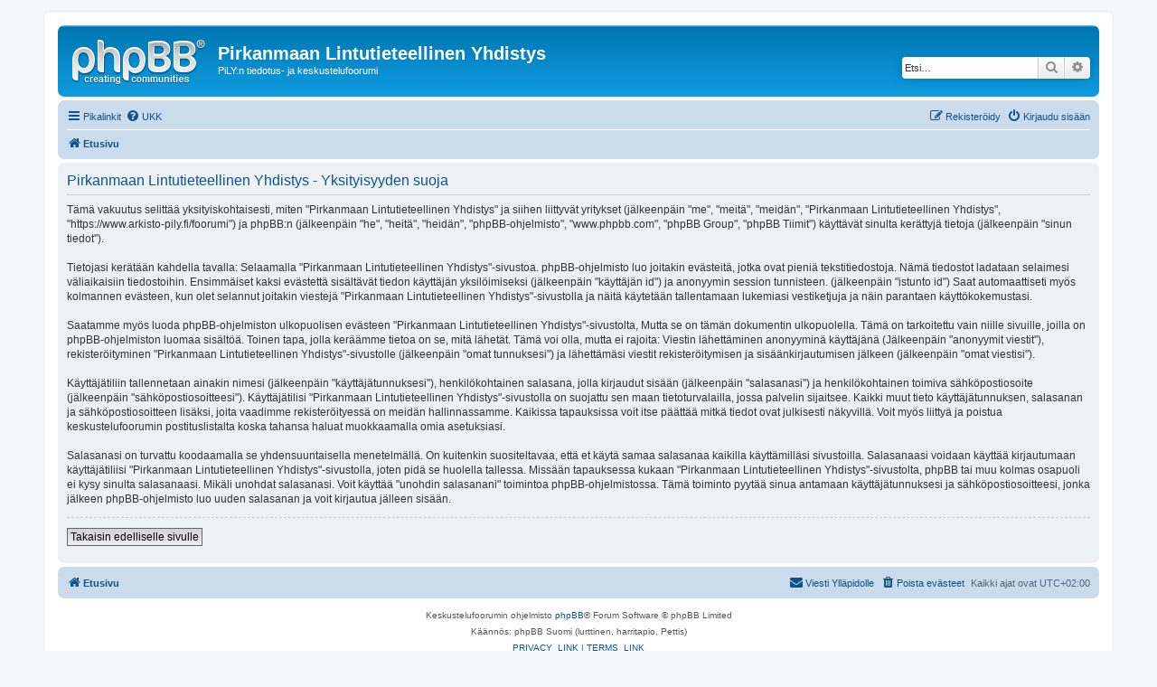

--- FILE ---
content_type: text/html; charset=UTF-8
request_url: https://www.arkisto-pily.fi/foorumi/ucp.php?mode=privacy&sid=0b5685064ee95c2ea111e62a4eb79bef
body_size: 3551
content:

<!DOCTYPE html>
<html dir="ltr" lang="fi">
<head>
<meta charset="utf-8" />
<meta http-equiv="X-UA-Compatible" content="IE=edge">
<meta name="viewport" content="width=device-width, initial-scale=1" />

<title>Pirkanmaan Lintutieteellinen Yhdistys - Omat asetukset - Yksityisyyden suoja</title>



<!--
	phpBB style name: prosilver
	Based on style:   prosilver (this is the default phpBB3 style)
	Original author:  Tom Beddard ( http://www.subBlue.com/ )
	Modified by:
-->

<link href="./assets/css/font-awesome.min.css?assets_version=27" rel="stylesheet">
<link href="./styles/prosilver/theme/stylesheet.css?assets_version=27" rel="stylesheet">
<link href="./styles/prosilver/theme/fi/stylesheet.css?assets_version=27" rel="stylesheet">




<!--[if lte IE 9]>
	<link href="./styles/prosilver/theme/tweaks.css?assets_version=27" rel="stylesheet">
<![endif]-->





</head>
<body id="phpbb" class="nojs notouch section-ucp ltr ">


<div id="wrap" class="wrap">
	<a id="top" class="top-anchor" accesskey="t"></a>
	<div id="page-header">
		<div class="headerbar" role="banner">
					<div class="inner">

			<div id="site-description" class="site-description">
				<a id="logo" class="logo" href="./index.php?sid=fd70902494399d0b549e5d6479193055" title="Etusivu"><span class="site_logo"></span></a>
				<h1>Pirkanmaan Lintutieteellinen Yhdistys</h1>
				<p>PiLY:n tiedotus- ja keskustelufoorumi</p>
				<p class="skiplink"><a href="#start_here">Hyppää sisältöön</a></p>
			</div>

									<div id="search-box" class="search-box search-header" role="search">
				<form action="./search.php?sid=fd70902494399d0b549e5d6479193055" method="get" id="search">
				<fieldset>
					<input name="keywords" id="keywords" type="search" maxlength="128" title="Etsi avainsanoja" class="inputbox search tiny" size="20" value="" placeholder="Etsi…" />
					<button class="button button-search" type="submit" title="Etsi">
						<i class="icon fa-search fa-fw" aria-hidden="true"></i><span class="sr-only">Etsi</span>
					</button>
					<a href="./search.php?sid=fd70902494399d0b549e5d6479193055" class="button button-search-end" title="Tarkennettu haku">
						<i class="icon fa-cog fa-fw" aria-hidden="true"></i><span class="sr-only">Tarkennettu haku</span>
					</a>
					<input type="hidden" name="sid" value="fd70902494399d0b549e5d6479193055" />

				</fieldset>
				</form>
			</div>
						
			</div>
					</div>
				<div class="navbar" role="navigation">
	<div class="inner">

	<ul id="nav-main" class="nav-main linklist" role="menubar">

		<li id="quick-links" class="quick-links dropdown-container responsive-menu" data-skip-responsive="true">
			<a href="#" class="dropdown-trigger">
				<i class="icon fa-bars fa-fw" aria-hidden="true"></i><span>Pikalinkit</span>
			</a>
			<div class="dropdown">
				<div class="pointer"><div class="pointer-inner"></div></div>
				<ul class="dropdown-contents" role="menu">
					
											<li class="separator"></li>
																									<li>
								<a href="./search.php?search_id=unanswered&amp;sid=fd70902494399d0b549e5d6479193055" role="menuitem">
									<i class="icon fa-file-o fa-fw icon-gray" aria-hidden="true"></i><span>Vastaamattomat aiheet</span>
								</a>
							</li>
							<li>
								<a href="./search.php?search_id=active_topics&amp;sid=fd70902494399d0b549e5d6479193055" role="menuitem">
									<i class="icon fa-file-o fa-fw icon-blue" aria-hidden="true"></i><span>Aktiiviset viestiketjut</span>
								</a>
							</li>
							<li class="separator"></li>
							<li>
								<a href="./search.php?sid=fd70902494399d0b549e5d6479193055" role="menuitem">
									<i class="icon fa-search fa-fw" aria-hidden="true"></i><span>Etsi</span>
								</a>
							</li>
					
										<li class="separator"></li>

									</ul>
			</div>
		</li>

				<li data-skip-responsive="true">
			<a href="/foorumi/app.php/help/faq?sid=fd70902494399d0b549e5d6479193055" rel="help" title="Usein kysyttyä" role="menuitem">
				<i class="icon fa-question-circle fa-fw" aria-hidden="true"></i><span>UKK</span>
			</a>
		</li>
						
			<li class="rightside"  data-skip-responsive="true">
			<a href="./ucp.php?mode=login&amp;sid=fd70902494399d0b549e5d6479193055" title="Kirjaudu sisään" accesskey="x" role="menuitem">
				<i class="icon fa-power-off fa-fw" aria-hidden="true"></i><span>Kirjaudu sisään</span>
			</a>
		</li>
					<li class="rightside" data-skip-responsive="true">
				<a href="./ucp.php?mode=register&amp;sid=fd70902494399d0b549e5d6479193055" role="menuitem">
					<i class="icon fa-pencil-square-o  fa-fw" aria-hidden="true"></i><span>Rekisteröidy</span>
				</a>
			</li>
						</ul>

	<ul id="nav-breadcrumbs" class="nav-breadcrumbs linklist navlinks" role="menubar">
						<li class="breadcrumbs" itemscope itemtype="http://schema.org/BreadcrumbList">
										<span class="crumb"  itemtype="http://schema.org/ListItem" itemprop="itemListElement" itemscope><a href="./index.php?sid=fd70902494399d0b549e5d6479193055" itemprop="url" accesskey="h" data-navbar-reference="index"><i class="icon fa-home fa-fw"></i><span itemprop="title">Etusivu</span></a></span>

								</li>
		
					<li class="rightside responsive-search">
				<a href="./search.php?sid=fd70902494399d0b549e5d6479193055" title="Näytä tarkan haun vaihtoehdot" role="menuitem">
					<i class="icon fa-search fa-fw" aria-hidden="true"></i><span class="sr-only">Etsi</span>
				</a>
			</li>
			</ul>

	</div>
</div>
	</div>

	
	<a id="start_here" class="anchor"></a>
	<div id="page-body" class="page-body" role="main">
		
		

	<div class="panel">
		<div class="inner">
		<div class="content">
			<h2 class="sitename-title">Pirkanmaan Lintutieteellinen Yhdistys - Yksityisyyden suoja</h2>
			<p>Tämä vakuutus selittää yksityiskohtaisesti, miten  "Pirkanmaan Lintutieteellinen Yhdistys" ja siihen liittyvät yritykset (jälkeenpäin "me", "meitä", "meidän", "Pirkanmaan Lintutieteellinen Yhdistys", "https://www.arkisto-pily.fi/foorumi") ja phpBB:n (jälkeenpäin "he", "heitä", "heidän", "phpBB-ohjelmisto", "www.phpbb.com", "phpBB Group", "phpBB Tiimit") käyttävät sinulta kerättyjä tietoja (jälkeenpäin "sinun tiedot").<br />
	<br />
	Tietojasi kerätään kahdella tavalla: Selaamalla "Pirkanmaan Lintutieteellinen Yhdistys"-sivustoa. phpBB-ohjelmisto luo joitakin evästeitä, jotka ovat pieniä tekstitiedostoja. Nämä tiedostot ladataan selaimesi väliaikaisiin tiedostoihin. Ensimmäiset kaksi evästettä sisältävät tiedon käyttäjän yksilöimiseksi (jälkeenpäin "käyttäjän id") ja anonyymin session tunnisteen. (jälkeenpäin "istunto id") Saat automaattiseti myös kolmannen evästeen, kun olet selannut joitakin viestejä "Pirkanmaan Lintutieteellinen Yhdistys"-sivustolla ja näitä käytetään tallentamaan lukemiasi vestiketjuja ja näin parantaen käyttökokemustasi.<br />
	<br />
	Saatamme myös luoda phpBB-ohjelmiston ulkopuolisen evästeen "Pirkanmaan Lintutieteellinen Yhdistys"-sivustolta, Mutta se on tämän dokumentin ulkopuolella. Tämä on tarkoitettu vain niille sivuille, joilla on phpBB-ohjelmiston luomaa sisältöä. Toinen tapa, jolla keräämme tietoa on se, mitä lähetät. Tämä voi olla, mutta ei rajoita: Viestin lähettäminen anonyyminä käyttäjänä (Jälkeenpäin "anonyymit viestit"), rekisteröityminen "Pirkanmaan Lintutieteellinen Yhdistys"-sivustolle (jälkeenpäin "omat tunnuksesi") ja lähettämäsi viestit rekisteröitymisen ja sisäänkirjautumisen jälkeen (jälkeenpäin "omat viestisi").<br />
	<br />
	Käyttäjätiliin tallennetaan ainakin nimesi (jälkeenpäin "käyttäjätunnuksesi"), henkilökohtainen salasana, jolla kirjaudut sisään (jälkeenpäin "salasanasi") ja henkilökohtainen toimiva sähköpostiosoite (jälkeenpäin "sähköpostiosoitteesi"). Käyttäjätilisi "Pirkanmaan Lintutieteellinen Yhdistys"-sivustolla on suojattu sen maan tietoturvalailla, jossa palvelin sijaitsee. Kaikki muut tieto käyttäjätunnuksen, salasanan ja sähköpostiosoitteen lisäksi, joita vaadimme rekisteröityessä on meidän hallinnassamme. Kaikissa tapauksissa voit itse päättää mitkä tiedot ovat julkisesti näkyvillä. Voit myös liittyä ja poistua keskustelufoorumin postituslistalta koska tahansa haluat muokkaamalla omia asetuksiasi.<br />
	<br />
	Salasanasi on turvattu koodaamalla se yhdensuuntaisella menetelmällä. On kuitenkin suositeltavaa, että et käytä samaa salasanaa kaikilla käyttämilläsi sivustoilla. Salasanaasi voidaan käyttää kirjautumaan käyttäjätiliisi "Pirkanmaan Lintutieteellinen Yhdistys"-sivustolla, joten pidä se huolella tallessa. Missään tapauksessa kukaan "Pirkanmaan Lintutieteellinen Yhdistys"-sivustolta, phpBB tai muu kolmas osapuoli ei kysy sinulta salasanaasi. Mikäli unohdat salasanasi. Voit käyttää "unohdin salasanani" toimintoa phpBB-ohjelmistossa. Tämä toiminto pyytää sinua antamaan käyttäjätunnuksesi ja sähköpostiosoitteesi, jonka jälkeen phpBB-ohjelmisto luo uuden salasanan ja voit kirjautua jälleen sisään.<br />
	</p>
			<hr class="dashed" />
			<p><a href="./ucp.php?mode=login&amp;sid=fd70902494399d0b549e5d6479193055" class="button2">Takaisin edelliselle sivulle</a></p>
		</div>
		</div>
	</div>


			</div>


<div id="page-footer" class="page-footer" role="contentinfo">
	<div class="navbar" role="navigation">
	<div class="inner">

	<ul id="nav-footer" class="nav-footer linklist" role="menubar">
		<li class="breadcrumbs">
									<span class="crumb"><a href="./index.php?sid=fd70902494399d0b549e5d6479193055" data-navbar-reference="index"><i class="icon fa-home fa-fw" aria-hidden="true"></i><span>Etusivu</span></a></span>					</li>
		
				<li class="rightside">Kaikki ajat ovat <span title="UTC+2">UTC+02:00</span></li>
							<li class="rightside">
				<a href="./ucp.php?mode=delete_cookies&amp;sid=fd70902494399d0b549e5d6479193055" data-ajax="true" data-refresh="true" role="menuitem">
					<i class="icon fa-trash fa-fw" aria-hidden="true"></i><span>Poista evästeet</span>
				</a>
			</li>
																<li class="rightside" data-last-responsive="true">
				<a href="./memberlist.php?mode=contactadmin&amp;sid=fd70902494399d0b549e5d6479193055" role="menuitem">
					<i class="icon fa-envelope fa-fw" aria-hidden="true"></i><span>Viesti Ylläpidolle</span>
				</a>
			</li>
			</ul>

	</div>
</div>

	<div class="copyright">
				<p class="footer-row">
			<span class="footer-copyright">Keskustelufoorumin ohjelmisto <a href="https://www.phpbb.com/">phpBB</a>&reg; Forum Software &copy; phpBB Limited</span>
		</p>
				<p class="footer-row">
			<span class="footer-copyright">Käännös: phpBB Suomi (lurttinen, harritapio, Pettis)</span>
		</p>
						<p class="footer-row">
			<a class="footer-link" href="./ucp.php?mode=privacy&amp;sid=fd70902494399d0b549e5d6479193055" title="PRIVACY_LINK" role="menuitem">
				<span class="footer-link-text">PRIVACY_LINK</span>
			</a>
			|
			<a class="footer-link" href="./ucp.php?mode=terms&amp;sid=fd70902494399d0b549e5d6479193055" title="TERMS_LINK" role="menuitem">
				<span class="footer-link-text">TERMS_LINK</span>
			</a>
		</p>
					</div>

	<div id="darkenwrapper" class="darkenwrapper" data-ajax-error-title="AJAX virhe" data-ajax-error-text="Tehtävän suorituksessa tapahtui virhe." data-ajax-error-text-abort="Käyttäjä keskeytti tapahtuman." data-ajax-error-text-timeout="Antamasi tehtävän aikakeskeytys; yritä uudestaan." data-ajax-error-text-parsererror="Tehtävän suoritusvirhe ja palvelimen tuntematon ilmoitus.">
		<div id="darken" class="darken">&nbsp;</div>
	</div>

	<div id="phpbb_alert" class="phpbb_alert" data-l-err="Virhe" data-l-timeout-processing-req="Tehtävän aikakatkaisu.">
		<a href="#" class="alert_close">
			<i class="icon fa-times-circle fa-fw" aria-hidden="true"></i>
		</a>
		<h3 class="alert_title">&nbsp;</h3><p class="alert_text"></p>
	</div>
	<div id="phpbb_confirm" class="phpbb_alert">
		<a href="#" class="alert_close">
			<i class="icon fa-times-circle fa-fw" aria-hidden="true"></i>
		</a>
		<div class="alert_text"></div>
	</div>
</div>

</div>

<div>
	<a id="bottom" class="anchor" accesskey="z"></a>
	<img src="./cron.php?cron_type=cron.task.core.tidy_sessions&amp;sid=fd70902494399d0b549e5d6479193055" width="1" height="1" alt="cron" /></div>

<script src="./assets/javascript/jquery.min.js?assets_version=27"></script>
<script src="./assets/javascript/core.js?assets_version=27"></script>



<script src="./styles/prosilver/template/forum_fn.js?assets_version=27"></script>
<script src="./styles/prosilver/template/ajax.js?assets_version=27"></script>



</body>
</html>
